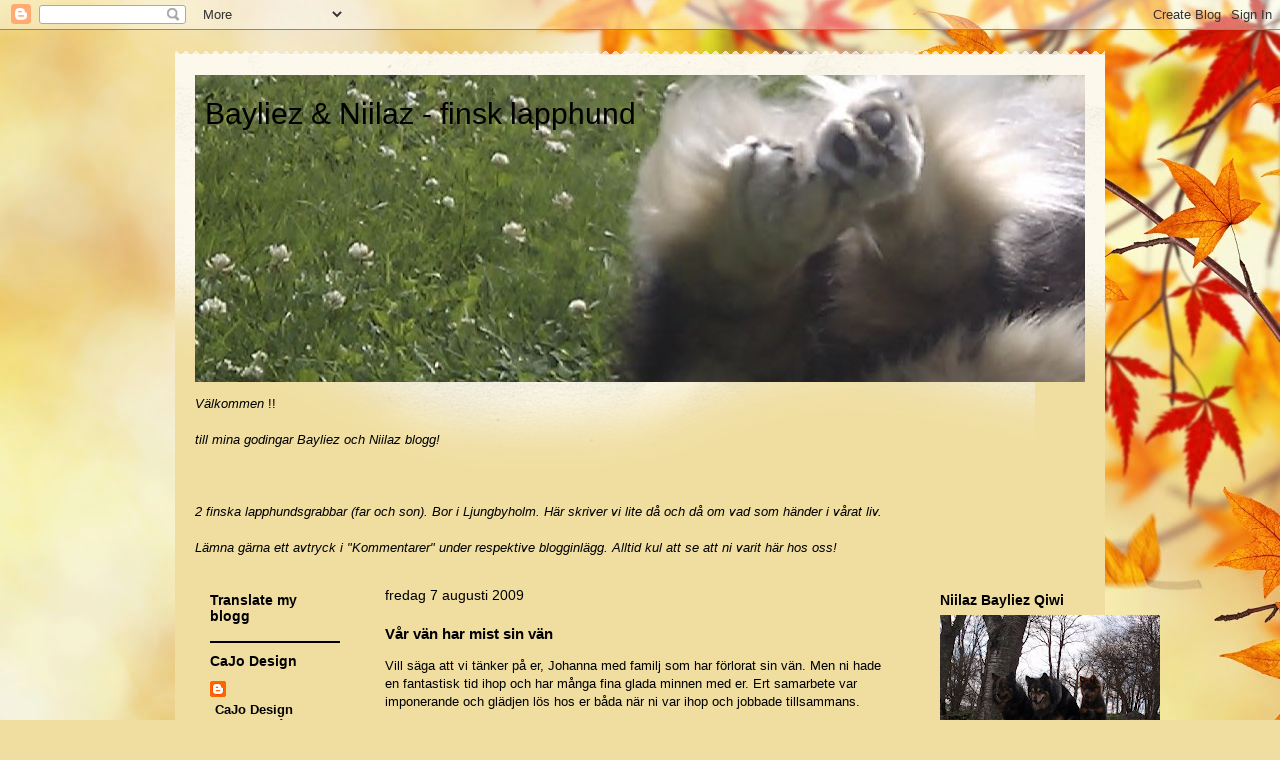

--- FILE ---
content_type: text/html; charset=UTF-8
request_url: https://bayliezochniilaz.blogspot.com/2009/08/var-van-har-mist-sin-van.html
body_size: 12695
content:
<!DOCTYPE html>
<html class='v2' dir='ltr' lang='sv'>
<head>
<link href='https://www.blogger.com/static/v1/widgets/335934321-css_bundle_v2.css' rel='stylesheet' type='text/css'/>
<meta content='width=1100' name='viewport'/>
<meta content='text/html; charset=UTF-8' http-equiv='Content-Type'/>
<meta content='blogger' name='generator'/>
<link href='https://bayliezochniilaz.blogspot.com/favicon.ico' rel='icon' type='image/x-icon'/>
<link href='http://bayliezochniilaz.blogspot.com/2009/08/var-van-har-mist-sin-van.html' rel='canonical'/>
<link rel="alternate" type="application/atom+xml" title="Bayliez &amp; Niilaz - finsk lapphund - Atom" href="https://bayliezochniilaz.blogspot.com/feeds/posts/default" />
<link rel="alternate" type="application/rss+xml" title="Bayliez &amp; Niilaz - finsk lapphund - RSS" href="https://bayliezochniilaz.blogspot.com/feeds/posts/default?alt=rss" />
<link rel="service.post" type="application/atom+xml" title="Bayliez &amp; Niilaz - finsk lapphund - Atom" href="https://www.blogger.com/feeds/2843163292954114581/posts/default" />

<link rel="alternate" type="application/atom+xml" title="Bayliez &amp; Niilaz - finsk lapphund - Atom" href="https://bayliezochniilaz.blogspot.com/feeds/6204804974894635199/comments/default" />
<!--Can't find substitution for tag [blog.ieCssRetrofitLinks]-->
<link href='https://blogger.googleusercontent.com/img/b/R29vZ2xl/AVvXsEgemZAKf4XFN8WxpcZ0aDFvGHxg-yQXiCy_YkQVA0PBPVW8r1ALKg0S9JoMmvGcnJt7OfMWsSKiHBngeGphBD3g9HCoeb9pKBWRLnaUkk5qAfOUfDPcwOyBotUISoitZX2sflg7SyrxIxAH/s320/85.jpg' rel='image_src'/>
<meta content='http://bayliezochniilaz.blogspot.com/2009/08/var-van-har-mist-sin-van.html' property='og:url'/>
<meta content='Vår vän har mist sin vän' property='og:title'/>
<meta content='Vill säga att vi tänker på er, Johanna med familj som har förlorat sin vän. Men ni hade en fantastisk tid ihop och har många fina glada minn...' property='og:description'/>
<meta content='https://blogger.googleusercontent.com/img/b/R29vZ2xl/AVvXsEgemZAKf4XFN8WxpcZ0aDFvGHxg-yQXiCy_YkQVA0PBPVW8r1ALKg0S9JoMmvGcnJt7OfMWsSKiHBngeGphBD3g9HCoeb9pKBWRLnaUkk5qAfOUfDPcwOyBotUISoitZX2sflg7SyrxIxAH/w1200-h630-p-k-no-nu/85.jpg' property='og:image'/>
<title>Bayliez &amp; Niilaz - finsk lapphund: Vår vän har mist sin vän</title>
<style id='page-skin-1' type='text/css'><!--
/*
-----------------------------------------------
Blogger Template Style
Name:     Travel
Designer: Sookhee Lee
URL:      www.plyfly.net
----------------------------------------------- */
/* Content
----------------------------------------------- */
body {
font: normal normal 13px 'Trebuchet MS',Trebuchet,sans-serif;
color: #000000;
background: #f0dea0 url(//themes.googleusercontent.com/image?id=15WpXezK_EJnbLiccWkVt3W0zzf1TQraiKrJPyDvVmnulsEaS7pxD4ot0icoA44nu-xTv) no-repeat fixed top center /* Credit: borchee (http://www.istockphoto.com/googleimages.php?id=10044133&platform=blogger) */;
}
html body .region-inner {
min-width: 0;
max-width: 100%;
width: auto;
}
a:link {
text-decoration:none;
color: #5e5e5e;
}
a:visited {
text-decoration:none;
color: #5e5e5e;
}
a:hover {
text-decoration:underline;
color: #5e5e5e;
}
.content-outer .content-cap-top {
height: 5px;
background: transparent url(//www.blogblog.com/1kt/travel/bg_container.png) repeat-x scroll top center;
}
.content-outer {
margin: 0 auto;
padding-top: 20px;
}
.content-inner {
background: #ffffff url(//www.blogblog.com/1kt/travel/bg_container.png) repeat-x scroll top left;
background-position: left -5px;
background-color: #f0dea0;
padding: 20px;
}
.main-inner .date-outer {
margin-bottom: 2em;
}
/* Header
----------------------------------------------- */
.header-inner .Header .titlewrapper,
.header-inner .Header .descriptionwrapper {
padding-left: 10px;
padding-right: 10px;
}
.Header h1 {
font: normal normal 30px 'Trebuchet MS',Trebuchet,sans-serif;
color: #000000;
}
.Header h1 a {
color: #000000;
}
.Header .description {
color: #000000;
font-size: 130%;
}
/* Tabs
----------------------------------------------- */
.tabs-inner {
margin: 1em 0 0;
padding: 0;
}
.tabs-inner .section {
margin: 0;
}
.tabs-inner .widget ul {
padding: 0;
background: #000000 none repeat scroll top center;
}
.tabs-inner .widget li {
border: none;
}
.tabs-inner .widget li a {
display: inline-block;
padding: 1em 1.5em;
color: #000000;
font: normal bold 16px 'Trebuchet MS',Trebuchet,sans-serif;
}
.tabs-inner .widget li.selected a,
.tabs-inner .widget li a:hover {
position: relative;
z-index: 1;
background: #000000 none repeat scroll top center;
color: #000000;
}
/* Headings
----------------------------------------------- */
h2 {
font: normal bold 14px 'Trebuchet MS',Trebuchet,sans-serif;
color: #000000;
}
.main-inner h2.date-header {
font: normal normal 14px 'Trebuchet MS',Trebuchet,sans-serif;
color: #000000;
}
.footer-inner .widget h2,
.sidebar .widget h2 {
padding-bottom: .5em;
}
/* Main
----------------------------------------------- */
.main-inner {
padding: 20px 0;
}
.main-inner .column-center-inner {
padding: 10px 0;
}
.main-inner .column-center-inner .section {
margin: 0 10px;
}
.main-inner .column-right-inner {
margin-left: 20px;
}
.main-inner .fauxcolumn-right-outer .fauxcolumn-inner {
margin-left: 20px;
background: #f0dea0 none repeat scroll top left;
}
.main-inner .column-left-inner {
margin-right: 20px;
}
.main-inner .fauxcolumn-left-outer .fauxcolumn-inner {
margin-right: 20px;
background: #f0dea0 none repeat scroll top left;
}
.main-inner .column-left-inner,
.main-inner .column-right-inner {
padding: 15px 0;
}
/* Posts
----------------------------------------------- */
h3.post-title {
margin-top: 20px;
}
h3.post-title a {
font: normal bold 20px 'Trebuchet MS',Trebuchet,sans-serif;
color: #000000;
}
h3.post-title a:hover {
text-decoration: underline;
}
.main-inner .column-center-outer {
background: #f0dea0 none repeat scroll top left;
_background-image: none;
}
.post-body {
line-height: 1.4;
position: relative;
}
.post-header {
margin: 0 0 1em;
line-height: 1.6;
}
.post-footer {
margin: .5em 0;
line-height: 1.6;
}
#blog-pager {
font-size: 140%;
}
#comments {
background: #cccccc none repeat scroll top center;
padding: 15px;
}
#comments .comment-author {
padding-top: 1.5em;
}
#comments h4,
#comments .comment-author a,
#comments .comment-timestamp a {
color: #000000;
}
#comments .comment-author:first-child {
padding-top: 0;
border-top: none;
}
.avatar-image-container {
margin: .2em 0 0;
}
/* Comments
----------------------------------------------- */
#comments a {
color: #000000;
}
.comments .comments-content .icon.blog-author {
background-repeat: no-repeat;
background-image: url([data-uri]);
}
.comments .comments-content .loadmore a {
border-top: 1px solid #000000;
border-bottom: 1px solid #000000;
}
.comments .comment-thread.inline-thread {
background: #f0dea0;
}
.comments .continue {
border-top: 2px solid #000000;
}
/* Widgets
----------------------------------------------- */
.sidebar .widget {
border-bottom: 2px solid #000000;
padding-bottom: 10px;
margin: 10px 0;
}
.sidebar .widget:first-child {
margin-top: 0;
}
.sidebar .widget:last-child {
border-bottom: none;
margin-bottom: 0;
padding-bottom: 0;
}
.footer-inner .widget,
.sidebar .widget {
font: normal normal 13px 'Trebuchet MS',Trebuchet,sans-serif;
color: #000000;
}
.sidebar .widget a:link {
color: #000000;
text-decoration: none;
}
.sidebar .widget a:visited {
color: #5e5e5e;
}
.sidebar .widget a:hover {
color: #000000;
text-decoration: underline;
}
.footer-inner .widget a:link {
color: #5e5e5e;
text-decoration: none;
}
.footer-inner .widget a:visited {
color: #5e5e5e;
}
.footer-inner .widget a:hover {
color: #5e5e5e;
text-decoration: underline;
}
.widget .zippy {
color: #000000;
}
.footer-inner {
background: transparent none repeat scroll top center;
}
/* Mobile
----------------------------------------------- */
body.mobile  {
background-size: 100% auto;
}
body.mobile .AdSense {
margin: 0 -10px;
}
.mobile .body-fauxcolumn-outer {
background: transparent none repeat scroll top left;
}
.mobile .footer-inner .widget a:link {
color: #000000;
text-decoration: none;
}
.mobile .footer-inner .widget a:visited {
color: #5e5e5e;
}
.mobile-post-outer a {
color: #000000;
}
.mobile-link-button {
background-color: #5e5e5e;
}
.mobile-link-button a:link, .mobile-link-button a:visited {
color: #ffffff;
}
.mobile-index-contents {
color: #000000;
}
.mobile .tabs-inner .PageList .widget-content {
background: #000000 none repeat scroll top center;
color: #000000;
}
.mobile .tabs-inner .PageList .widget-content .pagelist-arrow {
border-left: 1px solid #000000;
}

--></style>
<style id='template-skin-1' type='text/css'><!--
body {
min-width: 930px;
}
.content-outer, .content-fauxcolumn-outer, .region-inner {
min-width: 930px;
max-width: 930px;
_width: 930px;
}
.main-inner .columns {
padding-left: 180px;
padding-right: 180px;
}
.main-inner .fauxcolumn-center-outer {
left: 180px;
right: 180px;
/* IE6 does not respect left and right together */
_width: expression(this.parentNode.offsetWidth -
parseInt("180px") -
parseInt("180px") + 'px');
}
.main-inner .fauxcolumn-left-outer {
width: 180px;
}
.main-inner .fauxcolumn-right-outer {
width: 180px;
}
.main-inner .column-left-outer {
width: 180px;
right: 100%;
margin-left: -180px;
}
.main-inner .column-right-outer {
width: 180px;
margin-right: -180px;
}
#layout {
min-width: 0;
}
#layout .content-outer {
min-width: 0;
width: 800px;
}
#layout .region-inner {
min-width: 0;
width: auto;
}
body#layout div.add_widget {
padding: 8px;
}
body#layout div.add_widget a {
margin-left: 32px;
}
--></style>
<style>
    body {background-image:url(\/\/themes.googleusercontent.com\/image?id=15WpXezK_EJnbLiccWkVt3W0zzf1TQraiKrJPyDvVmnulsEaS7pxD4ot0icoA44nu-xTv);}
    
@media (max-width: 200px) { body {background-image:url(\/\/themes.googleusercontent.com\/image?id=15WpXezK_EJnbLiccWkVt3W0zzf1TQraiKrJPyDvVmnulsEaS7pxD4ot0icoA44nu-xTv&options=w200);}}
@media (max-width: 400px) and (min-width: 201px) { body {background-image:url(\/\/themes.googleusercontent.com\/image?id=15WpXezK_EJnbLiccWkVt3W0zzf1TQraiKrJPyDvVmnulsEaS7pxD4ot0icoA44nu-xTv&options=w400);}}
@media (max-width: 800px) and (min-width: 401px) { body {background-image:url(\/\/themes.googleusercontent.com\/image?id=15WpXezK_EJnbLiccWkVt3W0zzf1TQraiKrJPyDvVmnulsEaS7pxD4ot0icoA44nu-xTv&options=w800);}}
@media (max-width: 1200px) and (min-width: 801px) { body {background-image:url(\/\/themes.googleusercontent.com\/image?id=15WpXezK_EJnbLiccWkVt3W0zzf1TQraiKrJPyDvVmnulsEaS7pxD4ot0icoA44nu-xTv&options=w1200);}}
/* Last tag covers anything over one higher than the previous max-size cap. */
@media (min-width: 1201px) { body {background-image:url(\/\/themes.googleusercontent.com\/image?id=15WpXezK_EJnbLiccWkVt3W0zzf1TQraiKrJPyDvVmnulsEaS7pxD4ot0icoA44nu-xTv&options=w1600);}}
  </style>
<link href='https://www.blogger.com/dyn-css/authorization.css?targetBlogID=2843163292954114581&amp;zx=ae652e57-d7c7-4f77-9f47-e44c29fb3fcb' media='none' onload='if(media!=&#39;all&#39;)media=&#39;all&#39;' rel='stylesheet'/><noscript><link href='https://www.blogger.com/dyn-css/authorization.css?targetBlogID=2843163292954114581&amp;zx=ae652e57-d7c7-4f77-9f47-e44c29fb3fcb' rel='stylesheet'/></noscript>
<meta name='google-adsense-platform-account' content='ca-host-pub-1556223355139109'/>
<meta name='google-adsense-platform-domain' content='blogspot.com'/>

</head>
<body class='loading variant-flight'>
<div class='navbar section' id='navbar' name='Navbar'><div class='widget Navbar' data-version='1' id='Navbar1'><script type="text/javascript">
    function setAttributeOnload(object, attribute, val) {
      if(window.addEventListener) {
        window.addEventListener('load',
          function(){ object[attribute] = val; }, false);
      } else {
        window.attachEvent('onload', function(){ object[attribute] = val; });
      }
    }
  </script>
<div id="navbar-iframe-container"></div>
<script type="text/javascript" src="https://apis.google.com/js/platform.js"></script>
<script type="text/javascript">
      gapi.load("gapi.iframes:gapi.iframes.style.bubble", function() {
        if (gapi.iframes && gapi.iframes.getContext) {
          gapi.iframes.getContext().openChild({
              url: 'https://www.blogger.com/navbar/2843163292954114581?po\x3d6204804974894635199\x26origin\x3dhttps://bayliezochniilaz.blogspot.com',
              where: document.getElementById("navbar-iframe-container"),
              id: "navbar-iframe"
          });
        }
      });
    </script><script type="text/javascript">
(function() {
var script = document.createElement('script');
script.type = 'text/javascript';
script.src = '//pagead2.googlesyndication.com/pagead/js/google_top_exp.js';
var head = document.getElementsByTagName('head')[0];
if (head) {
head.appendChild(script);
}})();
</script>
</div></div>
<div class='body-fauxcolumns'>
<div class='fauxcolumn-outer body-fauxcolumn-outer'>
<div class='cap-top'>
<div class='cap-left'></div>
<div class='cap-right'></div>
</div>
<div class='fauxborder-left'>
<div class='fauxborder-right'></div>
<div class='fauxcolumn-inner'>
</div>
</div>
<div class='cap-bottom'>
<div class='cap-left'></div>
<div class='cap-right'></div>
</div>
</div>
</div>
<div class='content'>
<div class='content-fauxcolumns'>
<div class='fauxcolumn-outer content-fauxcolumn-outer'>
<div class='cap-top'>
<div class='cap-left'></div>
<div class='cap-right'></div>
</div>
<div class='fauxborder-left'>
<div class='fauxborder-right'></div>
<div class='fauxcolumn-inner'>
</div>
</div>
<div class='cap-bottom'>
<div class='cap-left'></div>
<div class='cap-right'></div>
</div>
</div>
</div>
<div class='content-outer'>
<div class='content-cap-top cap-top'>
<div class='cap-left'></div>
<div class='cap-right'></div>
</div>
<div class='fauxborder-left content-fauxborder-left'>
<div class='fauxborder-right content-fauxborder-right'></div>
<div class='content-inner'>
<header>
<div class='header-outer'>
<div class='header-cap-top cap-top'>
<div class='cap-left'></div>
<div class='cap-right'></div>
</div>
<div class='fauxborder-left header-fauxborder-left'>
<div class='fauxborder-right header-fauxborder-right'></div>
<div class='region-inner header-inner'>
<div class='header section' id='header' name='Rubrik'><div class='widget Header' data-version='1' id='Header1'>
<div id='header-inner' style='background-image: url("https://blogger.googleusercontent.com/img/b/R29vZ2xl/AVvXsEjyGbxSwxX-tDHfxCAHpgMLxapu8JFOz7_s9SlnuHNM7bK_cnxUu6zintraTqaHYZfuIDX6b8GPQi7lO7tzjxzv-szyvENVbIn-nsdETIndwSpi2SEJEuKIb-p2n73x3hPyQ9bvQCHyZ4Wu/"); background-position: left; min-height: 307px; _height: 307px; background-repeat: no-repeat; '>
<div class='titlewrapper' style='background: transparent'>
<h1 class='title' style='background: transparent; border-width: 0px'>
<a href='https://bayliezochniilaz.blogspot.com/'>
Bayliez &amp; Niilaz - finsk lapphund
</a>
</h1>
</div>
<div class='descriptionwrapper'>
<p class='description'><span>
</span></p>
</div>
</div>
</div></div>
</div>
</div>
<div class='header-cap-bottom cap-bottom'>
<div class='cap-left'></div>
<div class='cap-right'></div>
</div>
</div>
</header>
<div class='tabs-outer'>
<div class='tabs-cap-top cap-top'>
<div class='cap-left'></div>
<div class='cap-right'></div>
</div>
<div class='fauxborder-left tabs-fauxborder-left'>
<div class='fauxborder-right tabs-fauxborder-right'></div>
<div class='region-inner tabs-inner'>
<div class='tabs section' id='crosscol' name='Alla kolumner'><div class='widget Text' data-version='1' id='Text2'>
<div class='widget-content'>
<em><span style="color:#000000;">Välkommen</span></em> !!<br/><br/><em><span style="color:#000000;">till mina godingar Bayliez och Niilaz blogg!<br/><br/><br/><br/>2 finska lapphundsgrabbar (far och son). Bor i Ljungbyholm. Här skriver vi lite då och då om vad som händer i vårat liv.<br/><br/>Lämna gärna ett avtryck i "Kommentarer" under respektive blogginlägg. Alltid kul att se att ni varit här hos oss! </span></em><br/>
</div>
<div class='clear'></div>
</div></div>
<div class='tabs no-items section' id='crosscol-overflow' name='Cross-Column 2'></div>
</div>
</div>
<div class='tabs-cap-bottom cap-bottom'>
<div class='cap-left'></div>
<div class='cap-right'></div>
</div>
</div>
<div class='main-outer'>
<div class='main-cap-top cap-top'>
<div class='cap-left'></div>
<div class='cap-right'></div>
</div>
<div class='fauxborder-left main-fauxborder-left'>
<div class='fauxborder-right main-fauxborder-right'></div>
<div class='region-inner main-inner'>
<div class='columns fauxcolumns'>
<div class='fauxcolumn-outer fauxcolumn-center-outer'>
<div class='cap-top'>
<div class='cap-left'></div>
<div class='cap-right'></div>
</div>
<div class='fauxborder-left'>
<div class='fauxborder-right'></div>
<div class='fauxcolumn-inner'>
</div>
</div>
<div class='cap-bottom'>
<div class='cap-left'></div>
<div class='cap-right'></div>
</div>
</div>
<div class='fauxcolumn-outer fauxcolumn-left-outer'>
<div class='cap-top'>
<div class='cap-left'></div>
<div class='cap-right'></div>
</div>
<div class='fauxborder-left'>
<div class='fauxborder-right'></div>
<div class='fauxcolumn-inner'>
</div>
</div>
<div class='cap-bottom'>
<div class='cap-left'></div>
<div class='cap-right'></div>
</div>
</div>
<div class='fauxcolumn-outer fauxcolumn-right-outer'>
<div class='cap-top'>
<div class='cap-left'></div>
<div class='cap-right'></div>
</div>
<div class='fauxborder-left'>
<div class='fauxborder-right'></div>
<div class='fauxcolumn-inner'>
</div>
</div>
<div class='cap-bottom'>
<div class='cap-left'></div>
<div class='cap-right'></div>
</div>
</div>
<!-- corrects IE6 width calculation -->
<div class='columns-inner'>
<div class='column-center-outer'>
<div class='column-center-inner'>
<div class='main section' id='main' name='Huvudsektion'><div class='widget Blog' data-version='1' id='Blog1'>
<div class='blog-posts hfeed'>

          <div class="date-outer">
        
<h2 class='date-header'><span>fredag 7 augusti 2009</span></h2>

          <div class="date-posts">
        
<div class='post-outer'>
<div class='post hentry uncustomized-post-template' itemprop='blogPost' itemscope='itemscope' itemtype='http://schema.org/BlogPosting'>
<meta content='https://blogger.googleusercontent.com/img/b/R29vZ2xl/AVvXsEgemZAKf4XFN8WxpcZ0aDFvGHxg-yQXiCy_YkQVA0PBPVW8r1ALKg0S9JoMmvGcnJt7OfMWsSKiHBngeGphBD3g9HCoeb9pKBWRLnaUkk5qAfOUfDPcwOyBotUISoitZX2sflg7SyrxIxAH/s320/85.jpg' itemprop='image_url'/>
<meta content='2843163292954114581' itemprop='blogId'/>
<meta content='6204804974894635199' itemprop='postId'/>
<a name='6204804974894635199'></a>
<h3 class='post-title entry-title' itemprop='name'>
Vår vän har mist sin vän
</h3>
<div class='post-header'>
<div class='post-header-line-1'></div>
</div>
<div class='post-body entry-content' id='post-body-6204804974894635199' itemprop='description articleBody'>
Vill säga att vi tänker på er, Johanna med familj som har förlorat sin vän. Men ni hade en fantastisk tid ihop och har många fina glada minnen med er. Ert samarbete var imponerande och glädjen lös hos er båda när ni var ihop och jobbade tillsammans.<br /><br />Skönt är att ni slapp ta beslutet om sista besöket hos veterinären utan ni fick vara hemma i tryggheten med lugn och ro.<br /><br />I Teo har ni säkert mycket av Titus kvar, av allt han lärt och präglat honom med.<br /><br /><br /><span style="font-size:85%;">Lägger in några fina bilder som Johanna med familj har tagit på Titus och Teo.</span><br /><br /><a href="https://blogger.googleusercontent.com/img/b/R29vZ2xl/AVvXsEgemZAKf4XFN8WxpcZ0aDFvGHxg-yQXiCy_YkQVA0PBPVW8r1ALKg0S9JoMmvGcnJt7OfMWsSKiHBngeGphBD3g9HCoeb9pKBWRLnaUkk5qAfOUfDPcwOyBotUISoitZX2sflg7SyrxIxAH/s1600-h/85.jpg"><img alt="" border="0" id="BLOGGER_PHOTO_ID_5367297955479386514" src="https://blogger.googleusercontent.com/img/b/R29vZ2xl/AVvXsEgemZAKf4XFN8WxpcZ0aDFvGHxg-yQXiCy_YkQVA0PBPVW8r1ALKg0S9JoMmvGcnJt7OfMWsSKiHBngeGphBD3g9HCoeb9pKBWRLnaUkk5qAfOUfDPcwOyBotUISoitZX2sflg7SyrxIxAH/s320/85.jpg" style="WIDTH: 320px; CURSOR: hand; HEIGHT: 240px" /></a><br /><em><span style="font-size:85%;">Så mysigt och tryggt.</span></em><br /><em><span style="font-size:85%;"></span></em><br /><a href="https://blogger.googleusercontent.com/img/b/R29vZ2xl/AVvXsEjzBaiYgyZBueoU6ywaA4huJRu6WWAuaKbLwqVz_YdljrMz2bV7OXJbFECxsXWQcWKiIyQKx3xlEE_ct5soxAexATQSkyM1y8299rZMz5Un369i13zjw5yzdGteLz5es7kZ9O7JKqkuskU8/s1600-h/Q.JPG"><img alt="" border="0" id="BLOGGER_PHOTO_ID_5367299044421502034" src="https://blogger.googleusercontent.com/img/b/R29vZ2xl/AVvXsEjzBaiYgyZBueoU6ywaA4huJRu6WWAuaKbLwqVz_YdljrMz2bV7OXJbFECxsXWQcWKiIyQKx3xlEE_ct5soxAexATQSkyM1y8299rZMz5Un369i13zjw5yzdGteLz5es7kZ9O7JKqkuskU8/s320/Q.JPG" style="WIDTH: 320px; CURSOR: hand; HEIGHT: 240px" /></a><br /><em><span style="font-size:85%;">Stiliga lydiga kompisar</span></em><br /><br /><a href="https://blogger.googleusercontent.com/img/b/R29vZ2xl/AVvXsEjCiN25echwCONomyPscpgGJpK6N3jgUxP6MHO-CP58BEuId6uPscED7MVvYa1GDNlI6OqROYvTUzthrfXddNfwzLO7Pnn9Rpe84KxzUgzn2UMb3NNjlAnxuscSQyHVO25WWTULhrokhhAq/s1600-h/Brandvarning+3.jpg"></a><br />Kramar
<div style='clear: both;'></div>
</div>
<div class='post-footer'>
<div class='post-footer-line post-footer-line-1'>
<span class='post-author vcard'>
Upplagd av
<span class='fn' itemprop='author' itemscope='itemscope' itemtype='http://schema.org/Person'>
<span itemprop='name'>Cathrine Jonsson</span>
</span>
</span>
<span class='post-timestamp'>
</span>
<span class='post-comment-link'>
</span>
<span class='post-icons'>
<span class='item-control blog-admin pid-351472214'>
<a href='https://www.blogger.com/post-edit.g?blogID=2843163292954114581&postID=6204804974894635199&from=pencil' title='Redigera inlägg'>
<img alt='' class='icon-action' height='18' src='https://resources.blogblog.com/img/icon18_edit_allbkg.gif' width='18'/>
</a>
</span>
</span>
<div class='post-share-buttons goog-inline-block'>
</div>
</div>
<div class='post-footer-line post-footer-line-2'>
<span class='post-labels'>
</span>
</div>
<div class='post-footer-line post-footer-line-3'>
<span class='post-location'>
</span>
</div>
</div>
</div>
<div class='comments' id='comments'>
<a name='comments'></a>
<h4>2 kommentarer:</h4>
<div id='Blog1_comments-block-wrapper'>
<dl class='avatar-comment-indent' id='comments-block'>
<dt class='comment-author ' id='c5048285089531818026'>
<a name='c5048285089531818026'></a>
<div class="avatar-image-container avatar-stock"><span dir="ltr"><img src="//resources.blogblog.com/img/blank.gif" width="35" height="35" alt="" title="Johanna">

</span></div>
Johanna
sa...
</dt>
<dd class='comment-body' id='Blog1_cmt-5048285089531818026'>
<p>
Tack för de fina orden och korten. Tårarna bara rinner!<br /><br />Kramar från Johanna &amp; Teo
</p>
</dd>
<dd class='comment-footer'>
<span class='comment-timestamp'>
<a href='https://bayliezochniilaz.blogspot.com/2009/08/var-van-har-mist-sin-van.html?showComment=1249714276238#c5048285089531818026' title='comment permalink'>
fredag, 07 augusti, 2009
</a>
<span class='item-control blog-admin pid-760809677'>
<a class='comment-delete' href='https://www.blogger.com/comment/delete/2843163292954114581/5048285089531818026' title='Ta bort kommentar'>
<img src='https://resources.blogblog.com/img/icon_delete13.gif'/>
</a>
</span>
</span>
</dd>
<dt class='comment-author blog-author' id='c2663984275473255269'>
<a name='c2663984275473255269'></a>
<div class="avatar-image-container avatar-stock"><span dir="ltr"><a href="https://www.blogger.com/profile/11068403182605898869" target="" rel="nofollow" onclick="" class="avatar-hovercard" id="av-2663984275473255269-11068403182605898869"><img src="//www.blogger.com/img/blogger_logo_round_35.png" width="35" height="35" alt="" title="Cathrine Jonsson">

</a></span></div>
<a href='https://www.blogger.com/profile/11068403182605898869' rel='nofollow'>Cathrine Jonsson</a>
sa...
</dt>
<dd class='comment-body' id='Blog1_cmt-2663984275473255269'>
<p>
Bara gråt.... Stora kramar från oss.
</p>
</dd>
<dd class='comment-footer'>
<span class='comment-timestamp'>
<a href='https://bayliezochniilaz.blogspot.com/2009/08/var-van-har-mist-sin-van.html?showComment=1249720268381#c2663984275473255269' title='comment permalink'>
lördag, 08 augusti, 2009
</a>
<span class='item-control blog-admin pid-351472214'>
<a class='comment-delete' href='https://www.blogger.com/comment/delete/2843163292954114581/2663984275473255269' title='Ta bort kommentar'>
<img src='https://resources.blogblog.com/img/icon_delete13.gif'/>
</a>
</span>
</span>
</dd>
</dl>
</div>
<p class='comment-footer'>
<a href='https://www.blogger.com/comment/fullpage/post/2843163292954114581/6204804974894635199' onclick='javascript:window.open(this.href, "bloggerPopup", "toolbar=0,location=0,statusbar=1,menubar=0,scrollbars=yes,width=640,height=500"); return false;'>Skicka en kommentar</a>
</p>
</div>
</div>

        </div></div>
      
</div>
<div class='blog-pager' id='blog-pager'>
<span id='blog-pager-newer-link'>
<a class='blog-pager-newer-link' href='https://bayliezochniilaz.blogspot.com/2009/08/besok-hos-snalla-veterinaren-idag.html' id='Blog1_blog-pager-newer-link' title='Senaste inlägg'>Senaste inlägg</a>
</span>
<span id='blog-pager-older-link'>
<a class='blog-pager-older-link' href='https://bayliezochniilaz.blogspot.com/2009/08/traning-pa-klubben.html' id='Blog1_blog-pager-older-link' title='Äldre inlägg'>Äldre inlägg</a>
</span>
<a class='home-link' href='https://bayliezochniilaz.blogspot.com/'>Startsida</a>
</div>
<div class='clear'></div>
<div class='post-feeds'>
<div class='feed-links'>
Prenumerera på:
<a class='feed-link' href='https://bayliezochniilaz.blogspot.com/feeds/6204804974894635199/comments/default' target='_blank' type='application/atom+xml'>Kommentarer till inlägget (Atom)</a>
</div>
</div>
</div><div class='widget Image' data-version='1' id='Image6'>
<h2>Mitt Lilla Tryne</h2>
<div class='widget-content'>
<img alt='Mitt Lilla Tryne' height='495' id='Image6_img' src='//2.bp.blogspot.com/_3oHtQzecPfE/S0TbggTlv9I/AAAAAAAAANk/EG-Il4zL5z4/S660/Mitt+lilla+tryne.JPG' width='660'/>
<br/>
<span class='caption'>Niilaz</span>
</div>
<div class='clear'></div>
</div></div>
</div>
</div>
<div class='column-left-outer'>
<div class='column-left-inner'>
<aside>
<div class='sidebar section' id='sidebar-left-1'><div class='widget Translate' data-version='1' id='Translate1'>
<h2 class='title'>Translate my blogg</h2>
<div id='google_translate_element'></div>
<script>
    function googleTranslateElementInit() {
      new google.translate.TranslateElement({
        pageLanguage: 'sv',
        autoDisplay: 'true',
        layout: google.translate.TranslateElement.InlineLayout.VERTICAL
      }, 'google_translate_element');
    }
  </script>
<script src='//translate.google.com/translate_a/element.js?cb=googleTranslateElementInit'></script>
<div class='clear'></div>
</div><div class='widget BlogList' data-version='1' id='BlogList2'>
<h2 class='title'>CaJo Design</h2>
<div class='widget-content'>
<div class='blog-list-container' id='BlogList2_container'>
<ul id='BlogList2_blogs'>
<li style='display: block;'>
<div class='blog-icon'>
<img data-lateloadsrc='https://lh3.googleusercontent.com/blogger_img_proxy/AEn0k_vJj7EDma8zTPYBjBlkcpLvcyVe0p61NzUo7-DZ5aGwZBvfU0SzdjN8tWWZwpZAdsWmM0_1adF3SJ7B4ZXe_NWy6S6AJRmcT3UKnvaZPQ=s16-w16-h16' height='16' width='16'/>
</div>
<div class='blog-content'>
<div class='blog-title'>
<a href='http://cajodesign.blogspot.com/' target='_blank'>
CaJo Design</a>
</div>
<div class='item-content'>
<span class='item-title'>
<a href='http://cajodesign.blogspot.com/2014/11/lotten-foll-pa.html' target='_blank'>
Lotten föll på
</a>
</span>
<div class='item-time'>
11 år sedan
</div>
</div>
</div>
<div style='clear: both;'></div>
</li>
</ul>
<div class='clear'></div>
</div>
</div>
</div><div class='widget BlogArchive' data-version='1' id='BlogArchive2'>
<h2>Bloggarkiv</h2>
<div class='widget-content'>
<div id='ArchiveList'>
<div id='BlogArchive2_ArchiveList'>
<ul class='hierarchy'>
<li class='archivedate collapsed'>
<a class='toggle' href='javascript:void(0)'>
<span class='zippy'>

        &#9658;&#160;
      
</span>
</a>
<a class='post-count-link' href='https://bayliezochniilaz.blogspot.com/2013/'>
2013
</a>
<span class='post-count' dir='ltr'>(1)</span>
<ul class='hierarchy'>
<li class='archivedate collapsed'>
<a class='toggle' href='javascript:void(0)'>
<span class='zippy'>

        &#9658;&#160;
      
</span>
</a>
<a class='post-count-link' href='https://bayliezochniilaz.blogspot.com/2013/01/'>
januari
</a>
<span class='post-count' dir='ltr'>(1)</span>
</li>
</ul>
</li>
</ul>
<ul class='hierarchy'>
<li class='archivedate collapsed'>
<a class='toggle' href='javascript:void(0)'>
<span class='zippy'>

        &#9658;&#160;
      
</span>
</a>
<a class='post-count-link' href='https://bayliezochniilaz.blogspot.com/2012/'>
2012
</a>
<span class='post-count' dir='ltr'>(23)</span>
<ul class='hierarchy'>
<li class='archivedate collapsed'>
<a class='toggle' href='javascript:void(0)'>
<span class='zippy'>

        &#9658;&#160;
      
</span>
</a>
<a class='post-count-link' href='https://bayliezochniilaz.blogspot.com/2012/11/'>
november
</a>
<span class='post-count' dir='ltr'>(2)</span>
</li>
</ul>
<ul class='hierarchy'>
<li class='archivedate collapsed'>
<a class='toggle' href='javascript:void(0)'>
<span class='zippy'>

        &#9658;&#160;
      
</span>
</a>
<a class='post-count-link' href='https://bayliezochniilaz.blogspot.com/2012/09/'>
september
</a>
<span class='post-count' dir='ltr'>(1)</span>
</li>
</ul>
<ul class='hierarchy'>
<li class='archivedate collapsed'>
<a class='toggle' href='javascript:void(0)'>
<span class='zippy'>

        &#9658;&#160;
      
</span>
</a>
<a class='post-count-link' href='https://bayliezochniilaz.blogspot.com/2012/08/'>
augusti
</a>
<span class='post-count' dir='ltr'>(2)</span>
</li>
</ul>
<ul class='hierarchy'>
<li class='archivedate collapsed'>
<a class='toggle' href='javascript:void(0)'>
<span class='zippy'>

        &#9658;&#160;
      
</span>
</a>
<a class='post-count-link' href='https://bayliezochniilaz.blogspot.com/2012/07/'>
juli
</a>
<span class='post-count' dir='ltr'>(1)</span>
</li>
</ul>
<ul class='hierarchy'>
<li class='archivedate collapsed'>
<a class='toggle' href='javascript:void(0)'>
<span class='zippy'>

        &#9658;&#160;
      
</span>
</a>
<a class='post-count-link' href='https://bayliezochniilaz.blogspot.com/2012/06/'>
juni
</a>
<span class='post-count' dir='ltr'>(1)</span>
</li>
</ul>
<ul class='hierarchy'>
<li class='archivedate collapsed'>
<a class='toggle' href='javascript:void(0)'>
<span class='zippy'>

        &#9658;&#160;
      
</span>
</a>
<a class='post-count-link' href='https://bayliezochniilaz.blogspot.com/2012/05/'>
maj
</a>
<span class='post-count' dir='ltr'>(4)</span>
</li>
</ul>
<ul class='hierarchy'>
<li class='archivedate collapsed'>
<a class='toggle' href='javascript:void(0)'>
<span class='zippy'>

        &#9658;&#160;
      
</span>
</a>
<a class='post-count-link' href='https://bayliezochniilaz.blogspot.com/2012/04/'>
april
</a>
<span class='post-count' dir='ltr'>(1)</span>
</li>
</ul>
<ul class='hierarchy'>
<li class='archivedate collapsed'>
<a class='toggle' href='javascript:void(0)'>
<span class='zippy'>

        &#9658;&#160;
      
</span>
</a>
<a class='post-count-link' href='https://bayliezochniilaz.blogspot.com/2012/03/'>
mars
</a>
<span class='post-count' dir='ltr'>(5)</span>
</li>
</ul>
<ul class='hierarchy'>
<li class='archivedate collapsed'>
<a class='toggle' href='javascript:void(0)'>
<span class='zippy'>

        &#9658;&#160;
      
</span>
</a>
<a class='post-count-link' href='https://bayliezochniilaz.blogspot.com/2012/02/'>
februari
</a>
<span class='post-count' dir='ltr'>(4)</span>
</li>
</ul>
<ul class='hierarchy'>
<li class='archivedate collapsed'>
<a class='toggle' href='javascript:void(0)'>
<span class='zippy'>

        &#9658;&#160;
      
</span>
</a>
<a class='post-count-link' href='https://bayliezochniilaz.blogspot.com/2012/01/'>
januari
</a>
<span class='post-count' dir='ltr'>(2)</span>
</li>
</ul>
</li>
</ul>
<ul class='hierarchy'>
<li class='archivedate collapsed'>
<a class='toggle' href='javascript:void(0)'>
<span class='zippy'>

        &#9658;&#160;
      
</span>
</a>
<a class='post-count-link' href='https://bayliezochniilaz.blogspot.com/2011/'>
2011
</a>
<span class='post-count' dir='ltr'>(22)</span>
<ul class='hierarchy'>
<li class='archivedate collapsed'>
<a class='toggle' href='javascript:void(0)'>
<span class='zippy'>

        &#9658;&#160;
      
</span>
</a>
<a class='post-count-link' href='https://bayliezochniilaz.blogspot.com/2011/12/'>
december
</a>
<span class='post-count' dir='ltr'>(2)</span>
</li>
</ul>
<ul class='hierarchy'>
<li class='archivedate collapsed'>
<a class='toggle' href='javascript:void(0)'>
<span class='zippy'>

        &#9658;&#160;
      
</span>
</a>
<a class='post-count-link' href='https://bayliezochniilaz.blogspot.com/2011/11/'>
november
</a>
<span class='post-count' dir='ltr'>(1)</span>
</li>
</ul>
<ul class='hierarchy'>
<li class='archivedate collapsed'>
<a class='toggle' href='javascript:void(0)'>
<span class='zippy'>

        &#9658;&#160;
      
</span>
</a>
<a class='post-count-link' href='https://bayliezochniilaz.blogspot.com/2011/10/'>
oktober
</a>
<span class='post-count' dir='ltr'>(1)</span>
</li>
</ul>
<ul class='hierarchy'>
<li class='archivedate collapsed'>
<a class='toggle' href='javascript:void(0)'>
<span class='zippy'>

        &#9658;&#160;
      
</span>
</a>
<a class='post-count-link' href='https://bayliezochniilaz.blogspot.com/2011/09/'>
september
</a>
<span class='post-count' dir='ltr'>(3)</span>
</li>
</ul>
<ul class='hierarchy'>
<li class='archivedate collapsed'>
<a class='toggle' href='javascript:void(0)'>
<span class='zippy'>

        &#9658;&#160;
      
</span>
</a>
<a class='post-count-link' href='https://bayliezochniilaz.blogspot.com/2011/08/'>
augusti
</a>
<span class='post-count' dir='ltr'>(1)</span>
</li>
</ul>
<ul class='hierarchy'>
<li class='archivedate collapsed'>
<a class='toggle' href='javascript:void(0)'>
<span class='zippy'>

        &#9658;&#160;
      
</span>
</a>
<a class='post-count-link' href='https://bayliezochniilaz.blogspot.com/2011/07/'>
juli
</a>
<span class='post-count' dir='ltr'>(2)</span>
</li>
</ul>
<ul class='hierarchy'>
<li class='archivedate collapsed'>
<a class='toggle' href='javascript:void(0)'>
<span class='zippy'>

        &#9658;&#160;
      
</span>
</a>
<a class='post-count-link' href='https://bayliezochniilaz.blogspot.com/2011/06/'>
juni
</a>
<span class='post-count' dir='ltr'>(2)</span>
</li>
</ul>
<ul class='hierarchy'>
<li class='archivedate collapsed'>
<a class='toggle' href='javascript:void(0)'>
<span class='zippy'>

        &#9658;&#160;
      
</span>
</a>
<a class='post-count-link' href='https://bayliezochniilaz.blogspot.com/2011/05/'>
maj
</a>
<span class='post-count' dir='ltr'>(3)</span>
</li>
</ul>
<ul class='hierarchy'>
<li class='archivedate collapsed'>
<a class='toggle' href='javascript:void(0)'>
<span class='zippy'>

        &#9658;&#160;
      
</span>
</a>
<a class='post-count-link' href='https://bayliezochniilaz.blogspot.com/2011/04/'>
april
</a>
<span class='post-count' dir='ltr'>(2)</span>
</li>
</ul>
<ul class='hierarchy'>
<li class='archivedate collapsed'>
<a class='toggle' href='javascript:void(0)'>
<span class='zippy'>

        &#9658;&#160;
      
</span>
</a>
<a class='post-count-link' href='https://bayliezochniilaz.blogspot.com/2011/03/'>
mars
</a>
<span class='post-count' dir='ltr'>(3)</span>
</li>
</ul>
<ul class='hierarchy'>
<li class='archivedate collapsed'>
<a class='toggle' href='javascript:void(0)'>
<span class='zippy'>

        &#9658;&#160;
      
</span>
</a>
<a class='post-count-link' href='https://bayliezochniilaz.blogspot.com/2011/01/'>
januari
</a>
<span class='post-count' dir='ltr'>(2)</span>
</li>
</ul>
</li>
</ul>
<ul class='hierarchy'>
<li class='archivedate collapsed'>
<a class='toggle' href='javascript:void(0)'>
<span class='zippy'>

        &#9658;&#160;
      
</span>
</a>
<a class='post-count-link' href='https://bayliezochniilaz.blogspot.com/2010/'>
2010
</a>
<span class='post-count' dir='ltr'>(64)</span>
<ul class='hierarchy'>
<li class='archivedate collapsed'>
<a class='toggle' href='javascript:void(0)'>
<span class='zippy'>

        &#9658;&#160;
      
</span>
</a>
<a class='post-count-link' href='https://bayliezochniilaz.blogspot.com/2010/12/'>
december
</a>
<span class='post-count' dir='ltr'>(2)</span>
</li>
</ul>
<ul class='hierarchy'>
<li class='archivedate collapsed'>
<a class='toggle' href='javascript:void(0)'>
<span class='zippy'>

        &#9658;&#160;
      
</span>
</a>
<a class='post-count-link' href='https://bayliezochniilaz.blogspot.com/2010/11/'>
november
</a>
<span class='post-count' dir='ltr'>(6)</span>
</li>
</ul>
<ul class='hierarchy'>
<li class='archivedate collapsed'>
<a class='toggle' href='javascript:void(0)'>
<span class='zippy'>

        &#9658;&#160;
      
</span>
</a>
<a class='post-count-link' href='https://bayliezochniilaz.blogspot.com/2010/10/'>
oktober
</a>
<span class='post-count' dir='ltr'>(2)</span>
</li>
</ul>
<ul class='hierarchy'>
<li class='archivedate collapsed'>
<a class='toggle' href='javascript:void(0)'>
<span class='zippy'>

        &#9658;&#160;
      
</span>
</a>
<a class='post-count-link' href='https://bayliezochniilaz.blogspot.com/2010/09/'>
september
</a>
<span class='post-count' dir='ltr'>(2)</span>
</li>
</ul>
<ul class='hierarchy'>
<li class='archivedate collapsed'>
<a class='toggle' href='javascript:void(0)'>
<span class='zippy'>

        &#9658;&#160;
      
</span>
</a>
<a class='post-count-link' href='https://bayliezochniilaz.blogspot.com/2010/08/'>
augusti
</a>
<span class='post-count' dir='ltr'>(5)</span>
</li>
</ul>
<ul class='hierarchy'>
<li class='archivedate collapsed'>
<a class='toggle' href='javascript:void(0)'>
<span class='zippy'>

        &#9658;&#160;
      
</span>
</a>
<a class='post-count-link' href='https://bayliezochniilaz.blogspot.com/2010/07/'>
juli
</a>
<span class='post-count' dir='ltr'>(5)</span>
</li>
</ul>
<ul class='hierarchy'>
<li class='archivedate collapsed'>
<a class='toggle' href='javascript:void(0)'>
<span class='zippy'>

        &#9658;&#160;
      
</span>
</a>
<a class='post-count-link' href='https://bayliezochniilaz.blogspot.com/2010/06/'>
juni
</a>
<span class='post-count' dir='ltr'>(6)</span>
</li>
</ul>
<ul class='hierarchy'>
<li class='archivedate collapsed'>
<a class='toggle' href='javascript:void(0)'>
<span class='zippy'>

        &#9658;&#160;
      
</span>
</a>
<a class='post-count-link' href='https://bayliezochniilaz.blogspot.com/2010/05/'>
maj
</a>
<span class='post-count' dir='ltr'>(6)</span>
</li>
</ul>
<ul class='hierarchy'>
<li class='archivedate collapsed'>
<a class='toggle' href='javascript:void(0)'>
<span class='zippy'>

        &#9658;&#160;
      
</span>
</a>
<a class='post-count-link' href='https://bayliezochniilaz.blogspot.com/2010/04/'>
april
</a>
<span class='post-count' dir='ltr'>(8)</span>
</li>
</ul>
<ul class='hierarchy'>
<li class='archivedate collapsed'>
<a class='toggle' href='javascript:void(0)'>
<span class='zippy'>

        &#9658;&#160;
      
</span>
</a>
<a class='post-count-link' href='https://bayliezochniilaz.blogspot.com/2010/03/'>
mars
</a>
<span class='post-count' dir='ltr'>(5)</span>
</li>
</ul>
<ul class='hierarchy'>
<li class='archivedate collapsed'>
<a class='toggle' href='javascript:void(0)'>
<span class='zippy'>

        &#9658;&#160;
      
</span>
</a>
<a class='post-count-link' href='https://bayliezochniilaz.blogspot.com/2010/02/'>
februari
</a>
<span class='post-count' dir='ltr'>(9)</span>
</li>
</ul>
<ul class='hierarchy'>
<li class='archivedate collapsed'>
<a class='toggle' href='javascript:void(0)'>
<span class='zippy'>

        &#9658;&#160;
      
</span>
</a>
<a class='post-count-link' href='https://bayliezochniilaz.blogspot.com/2010/01/'>
januari
</a>
<span class='post-count' dir='ltr'>(8)</span>
</li>
</ul>
</li>
</ul>
<ul class='hierarchy'>
<li class='archivedate expanded'>
<a class='toggle' href='javascript:void(0)'>
<span class='zippy toggle-open'>

        &#9660;&#160;
      
</span>
</a>
<a class='post-count-link' href='https://bayliezochniilaz.blogspot.com/2009/'>
2009
</a>
<span class='post-count' dir='ltr'>(105)</span>
<ul class='hierarchy'>
<li class='archivedate collapsed'>
<a class='toggle' href='javascript:void(0)'>
<span class='zippy'>

        &#9658;&#160;
      
</span>
</a>
<a class='post-count-link' href='https://bayliezochniilaz.blogspot.com/2009/12/'>
december
</a>
<span class='post-count' dir='ltr'>(12)</span>
</li>
</ul>
<ul class='hierarchy'>
<li class='archivedate collapsed'>
<a class='toggle' href='javascript:void(0)'>
<span class='zippy'>

        &#9658;&#160;
      
</span>
</a>
<a class='post-count-link' href='https://bayliezochniilaz.blogspot.com/2009/11/'>
november
</a>
<span class='post-count' dir='ltr'>(7)</span>
</li>
</ul>
<ul class='hierarchy'>
<li class='archivedate collapsed'>
<a class='toggle' href='javascript:void(0)'>
<span class='zippy'>

        &#9658;&#160;
      
</span>
</a>
<a class='post-count-link' href='https://bayliezochniilaz.blogspot.com/2009/10/'>
oktober
</a>
<span class='post-count' dir='ltr'>(8)</span>
</li>
</ul>
<ul class='hierarchy'>
<li class='archivedate collapsed'>
<a class='toggle' href='javascript:void(0)'>
<span class='zippy'>

        &#9658;&#160;
      
</span>
</a>
<a class='post-count-link' href='https://bayliezochniilaz.blogspot.com/2009/09/'>
september
</a>
<span class='post-count' dir='ltr'>(8)</span>
</li>
</ul>
<ul class='hierarchy'>
<li class='archivedate expanded'>
<a class='toggle' href='javascript:void(0)'>
<span class='zippy toggle-open'>

        &#9660;&#160;
      
</span>
</a>
<a class='post-count-link' href='https://bayliezochniilaz.blogspot.com/2009/08/'>
augusti
</a>
<span class='post-count' dir='ltr'>(11)</span>
<ul class='posts'>
<li><a href='https://bayliezochniilaz.blogspot.com/2009/08/en-sak-till.html'>En sak till....</a></li>
<li><a href='https://bayliezochniilaz.blogspot.com/2009/08/debut-i-veteranringen-idag.html'>Debut i veteranringen idag</a></li>
<li><a href='https://bayliezochniilaz.blogspot.com/2009/08/en-vecka-som-husagare-pa-jobbet.html'>En vecka som husägare på jobbet</a></li>
<li><a href='https://bayliezochniilaz.blogspot.com/2009/08/tennis-spel.html'>Tennis spel</a></li>
<li><a href='https://bayliezochniilaz.blogspot.com/2009/08/skogspromenad.html'>skogspromenad</a></li>
<li><a href='https://bayliezochniilaz.blogspot.com/2009/08/besok-hos-snalla-veterinaren-idag.html'>Besök hos snälla veterinären idag</a></li>
<li><a href='https://bayliezochniilaz.blogspot.com/2009/08/var-van-har-mist-sin-van.html'>Vår vän har mist sin vän</a></li>
<li><a href='https://bayliezochniilaz.blogspot.com/2009/08/traning-pa-klubben.html'>Träning på klubben</a></li>
<li><a href='https://bayliezochniilaz.blogspot.com/2009/08/grattis-min-van.html'>Grattis min vän</a></li>
<li><a href='https://bayliezochniilaz.blogspot.com/2009/08/magen-i-topp-igen-men.html'>Magen i topp igen men</a></li>
<li><a href='https://bayliezochniilaz.blogspot.com/2009/08/grillat-ar-gott-for-magen-ena-dagen.html'>Grillat är gott för magen ena dagen</a></li>
</ul>
</li>
</ul>
<ul class='hierarchy'>
<li class='archivedate collapsed'>
<a class='toggle' href='javascript:void(0)'>
<span class='zippy'>

        &#9658;&#160;
      
</span>
</a>
<a class='post-count-link' href='https://bayliezochniilaz.blogspot.com/2009/07/'>
juli
</a>
<span class='post-count' dir='ltr'>(4)</span>
</li>
</ul>
<ul class='hierarchy'>
<li class='archivedate collapsed'>
<a class='toggle' href='javascript:void(0)'>
<span class='zippy'>

        &#9658;&#160;
      
</span>
</a>
<a class='post-count-link' href='https://bayliezochniilaz.blogspot.com/2009/06/'>
juni
</a>
<span class='post-count' dir='ltr'>(5)</span>
</li>
</ul>
<ul class='hierarchy'>
<li class='archivedate collapsed'>
<a class='toggle' href='javascript:void(0)'>
<span class='zippy'>

        &#9658;&#160;
      
</span>
</a>
<a class='post-count-link' href='https://bayliezochniilaz.blogspot.com/2009/05/'>
maj
</a>
<span class='post-count' dir='ltr'>(8)</span>
</li>
</ul>
<ul class='hierarchy'>
<li class='archivedate collapsed'>
<a class='toggle' href='javascript:void(0)'>
<span class='zippy'>

        &#9658;&#160;
      
</span>
</a>
<a class='post-count-link' href='https://bayliezochniilaz.blogspot.com/2009/04/'>
april
</a>
<span class='post-count' dir='ltr'>(10)</span>
</li>
</ul>
<ul class='hierarchy'>
<li class='archivedate collapsed'>
<a class='toggle' href='javascript:void(0)'>
<span class='zippy'>

        &#9658;&#160;
      
</span>
</a>
<a class='post-count-link' href='https://bayliezochniilaz.blogspot.com/2009/03/'>
mars
</a>
<span class='post-count' dir='ltr'>(11)</span>
</li>
</ul>
<ul class='hierarchy'>
<li class='archivedate collapsed'>
<a class='toggle' href='javascript:void(0)'>
<span class='zippy'>

        &#9658;&#160;
      
</span>
</a>
<a class='post-count-link' href='https://bayliezochniilaz.blogspot.com/2009/02/'>
februari
</a>
<span class='post-count' dir='ltr'>(9)</span>
</li>
</ul>
<ul class='hierarchy'>
<li class='archivedate collapsed'>
<a class='toggle' href='javascript:void(0)'>
<span class='zippy'>

        &#9658;&#160;
      
</span>
</a>
<a class='post-count-link' href='https://bayliezochniilaz.blogspot.com/2009/01/'>
januari
</a>
<span class='post-count' dir='ltr'>(12)</span>
</li>
</ul>
</li>
</ul>
</div>
</div>
<div class='clear'></div>
</div>
</div><div class='widget BlogList' data-version='1' id='BlogList1'>
<h2 class='title'>Några Favoriter</h2>
<div class='widget-content'>
<div class='blog-list-container' id='BlogList1_container'>
<ul id='BlogList1_blogs'>
<li style='display: block;'>
<div class='blog-icon'>
</div>
<div class='blog-content'>
<div class='blog-title'>
<a href='http://annaochhundarna.blogg.se' target='_blank'>
Anna Berg - jan och mina hundar</a>
</div>
<div class='item-content'>
</div>
</div>
<div style='clear: both;'></div>
</li>
<li style='display: block;'>
<div class='blog-icon'>
</div>
<div class='blog-content'>
<div class='blog-title'>
<a href='http://ciashundar.bloggplatsen.se' target='_blank'>
Bex och Douglas</a>
</div>
<div class='item-content'>
</div>
</div>
<div style='clear: both;'></div>
</li>
<li style='display: block;'>
<div class='blog-icon'>
</div>
<div class='blog-content'>
<div class='blog-title'>
<a href='http://www.hundenivardan.se/' target='_blank'>
Hunden i vardan</a>
</div>
<div class='item-content'>
</div>
</div>
<div style='clear: both;'></div>
</li>
<li style='display: block;'>
<div class='blog-icon'>
</div>
<div class='blog-content'>
<div class='blog-title'>
<a href='http://polarisscrambler.blogspot.com/' target='_blank'>
Ida&hundarna</a>
</div>
<div class='item-content'>
</div>
</div>
<div style='clear: both;'></div>
</li>
<li style='display: block;'>
<div class='blog-icon'>
</div>
<div class='blog-content'>
<div class='blog-title'>
<a href='http://fadistas.hundsida.se/' target='_blank'>
Isas sida</a>
</div>
<div class='item-content'>
</div>
</div>
<div style='clear: both;'></div>
</li>
<li style='display: block;'>
<div class='blog-icon'>
</div>
<div class='blog-content'>
<div class='blog-title'>
<a href='http://tibbeliv.bloggplatsen.se' target='_blank'>
Kangris kennel</a>
</div>
<div class='item-content'>
</div>
</div>
<div style='clear: both;'></div>
</li>
<li style='display: block;'>
<div class='blog-icon'>
</div>
<div class='blog-content'>
<div class='blog-title'>
<a href='http://lapinpoikas.zoomin.se/blogg.html' target='_blank'>
Lapinpoikas</a>
</div>
<div class='item-content'>
</div>
</div>
<div style='clear: both;'></div>
</li>
<li style='display: block;'>
<div class='blog-icon'>
</div>
<div class='blog-content'>
<div class='blog-title'>
<a href='http://legendenomprinskorv.blogspot.com/' target='_blank'>
Legenden om Prins Korv</a>
</div>
<div class='item-content'>
</div>
</div>
<div style='clear: both;'></div>
</li>
<li style='display: block;'>
<div class='blog-icon'>
</div>
<div class='blog-content'>
<div class='blog-title'>
<a href='http://tildetilde.com/lapptussarna' target='_blank'>
Lena & Lapptussarna</a>
</div>
<div class='item-content'>
</div>
</div>
<div style='clear: both;'></div>
</li>
<li style='display: block;'>
<div class='blog-icon'>
</div>
<div class='blog-content'>
<div class='blog-title'>
<a href='http://www.linnekullagard.se/' target='_blank'>
Linnekulla</a>
</div>
<div class='item-content'>
</div>
</div>
<div style='clear: both;'></div>
</li>
<li style='display: block;'>
<div class='blog-icon'>
</div>
<div class='blog-content'>
<div class='blog-title'>
<a href='http://sickoandchance.blogspot.com/' target='_blank'>
Outstanding Chance &amp; Especially Unique</a>
</div>
<div class='item-content'>
</div>
</div>
<div style='clear: both;'></div>
</li>
<li style='display: block;'>
<div class='blog-icon'>
</div>
<div class='blog-content'>
<div class='blog-title'>
<a href='http://perssons.bloggplatsen.se' target='_blank'>
Perssons kennel</a>
</div>
<div class='item-content'>
</div>
</div>
<div style='clear: both;'></div>
</li>
<li style='display: block;'>
<div class='blog-icon'>
</div>
<div class='blog-content'>
<div class='blog-title'>
<a href='http://www.123minsida.se/raevrackans/' target='_blank'>
Raevrackans kennel</a>
</div>
<div class='item-content'>
</div>
</div>
<div style='clear: both;'></div>
</li>
<li style='display: block;'>
<div class='blog-icon'>
</div>
<div class='blog-content'>
<div class='blog-title'>
<a href='http://www.riddarens.nu/' target='_blank'>
Riddarens Kennel</a>
</div>
<div class='item-content'>
</div>
</div>
<div style='clear: both;'></div>
</li>
<li style='display: block;'>
<div class='blog-icon'>
</div>
<div class='blog-content'>
<div class='blog-title'>
<a href='https://worspredd.wordpress.com' target='_blank'>
Rut Kanel & Jag</a>
</div>
<div class='item-content'>
</div>
</div>
<div style='clear: both;'></div>
</li>
<li style='display: block;'>
<div class='blog-icon'>
</div>
<div class='blog-content'>
<div class='blog-title'>
<a href='http://mopsliv.bloggplatsen.se' target='_blank'>
Spaarlinas kennel</a>
</div>
<div class='item-content'>
</div>
</div>
<div style='clear: both;'></div>
</li>
<li style='display: block;'>
<div class='blog-icon'>
</div>
<div class='blog-content'>
<div class='blog-title'>
<a href='http://ritzie.dogblogg.eu/feed/' target='_blank'>
Två lapska vallare</a>
</div>
<div class='item-content'>
</div>
</div>
<div style='clear: both;'></div>
</li>
<li style='display: block;'>
<div class='blog-icon'>
</div>
<div class='blog-content'>
<div class='blog-title'>
<a href='http://ventoarticos.webs.com/' target='_blank'>
Vento Articos Kennel</a>
</div>
<div class='item-content'>
</div>
</div>
<div style='clear: both;'></div>
</li>
<li style='display: block;'>
<div class='blog-icon'>
</div>
<div class='blog-content'>
<div class='blog-title'>
<a href='http://www.zico.hundsida.se/' target='_blank'>
Zico</a>
</div>
<div class='item-content'>
</div>
</div>
<div style='clear: both;'></div>
</li>
</ul>
<div class='clear'></div>
</div>
</div>
</div></div>
</aside>
</div>
</div>
<div class='column-right-outer'>
<div class='column-right-inner'>
<aside>
<div class='sidebar section' id='sidebar-right-1'><div class='widget Image' data-version='1' id='Image11'>
<h2>Niilaz Bayliez Qiwi</h2>
<div class='widget-content'>
<img alt='Niilaz Bayliez Qiwi' height='165' id='Image11_img' src='//4.bp.blogspot.com/_3oHtQzecPfE/S93aaKzgh4I/AAAAAAAAAcQ/plKdBehVh_U/S220/3+sitter+framifr%C3%A5n+p%C3%A5+stock.JPG' width='220'/>
<br/>
</div>
<div class='clear'></div>
</div><div class='widget Image' data-version='1' id='Image7'>
<h2>Bayliez</h2>
<div class='widget-content'>
<img alt='Bayliez' height='128' id='Image7_img' src='//2.bp.blogspot.com/_3oHtQzecPfE/S0TiohohUAI/AAAAAAAAAN8/-3Mu84gEyL0/S220/Bayliez+fin.JPG' width='170'/>
<br/>
<span class='caption'>SE VCH SE UCH LP1 RLD N Riddarens Balto</span>
</div>
<div class='clear'></div>
</div><div class='widget Image' data-version='1' id='Image8'>
<h2>Niilaz</h2>
<div class='widget-content'>
<img alt='Niilaz' height='220' id='Image8_img' src='//4.bp.blogspot.com/_3oHtQzecPfE/S0TjRi6TF8I/AAAAAAAAAOE/WRwVT5c8jt0/S220/N+Bl%C3%A4ndande.JPG' width='165'/>
<br/>
<span class='caption'>SE VCH Vento Articos Nemesis</span>
</div>
<div class='clear'></div>
</div><div class='widget Image' data-version='1' id='Image10'>
<h2>Qiwi</h2>
<div class='widget-content'>
<img alt='Qiwi' height='112' id='Image10_img' src='//4.bp.blogspot.com/_3oHtQzecPfE/S93ZN2R9hTI/AAAAAAAAAcA/TLPd_a9sqPI/S220/Qiwi+travar+mot+mig.JPG' width='150'/>
<br/>
<span class='caption'>Vento Articos Qiwi - 5 mån</span>
</div>
<div class='clear'></div>
</div><div class='widget Image' data-version='1' id='Image4'>
<h2>Bayliez</h2>
<div class='widget-content'>
<img alt='Bayliez' height='112' id='Image4_img' src='https://blogger.googleusercontent.com/img/b/R29vZ2xl/AVvXsEhRqqwhLrSEDSLR88Sjkb6wSqcwwMi8CYb8Y52OgwUcI6QRQlXxs26cbT3BbTmnwnqgnzO5S2zYIfQze4_YdHTpdLrkenzm-lYyP8vbMHbwiUFvjOjVd-qD4QeeXBKv2jSW4QYPezyxNYTs/s150/Djupt.JPG' width='150'/>
<br/>
</div>
<div class='clear'></div>
</div><div class='widget Image' data-version='1' id='Image5'>
<h2>Niilaz</h2>
<div class='widget-content'>
<img alt='Niilaz' height='112' id='Image5_img' src='//1.bp.blogspot.com/_3oHtQzecPfE/S0TfKDuCWcI/AAAAAAAAANs/icaosBf3QHw/S220/Mitt+lilla+tryne.JPG' width='150'/>
<br/>
</div>
<div class='clear'></div>
</div><div class='widget Image' data-version='1' id='Image1'>
<h2>Niilaz</h2>
<div class='widget-content'>
<img alt='Niilaz' height='165' id='Image1_img' src='//4.bp.blogspot.com/_3oHtQzecPfE/S0TVBmVz4GI/AAAAAAAAAM0/oXMTgaSimEo/S220/Niilaz+glad+prick.JPG' width='220'/>
<br/>
</div>
<div class='clear'></div>
</div><div class='widget Image' data-version='1' id='Image9'>
<h2>Qiwi</h2>
<div class='widget-content'>
<img alt='Qiwi' height='142' id='Image9_img' src='//2.bp.blogspot.com/_3oHtQzecPfE/S93Z2uDofeI/AAAAAAAAAcI/PwKmjLtFzH8/S150/Qiwi+poserar.bmp' width='150'/>
<br/>
<span class='caption'>Vento Articos Qiwi 5 mån</span>
</div>
<div class='clear'></div>
</div><div class='widget Image' data-version='1' id='Image3'>
<h2>Niilaz</h2>
<div class='widget-content'>
<img alt='Niilaz' height='165' id='Image3_img' src='//4.bp.blogspot.com/_3oHtQzecPfE/S0TWxbIA8ZI/AAAAAAAAANM/JfgoWgJ9exM/S220/Vento+Articos+Nemesis+vinterbild.JPG' width='220'/>
<br/>
</div>
<div class='clear'></div>
</div><div class='widget Image' data-version='1' id='Image2'>
<h2>Bayliez</h2>
<div class='widget-content'>
<img alt='Bayliez' height='220' id='Image2_img' src='//4.bp.blogspot.com/_3oHtQzecPfE/S0TWa2K-ZRI/AAAAAAAAANE/RECzLxzBTBM/S220/Riddarens+Balto+med+solglas+i+solstol.JPG' width='165'/>
<br/>
</div>
<div class='clear'></div>
</div></div>
</aside>
</div>
</div>
</div>
<div style='clear: both'></div>
<!-- columns -->
</div>
<!-- main -->
</div>
</div>
<div class='main-cap-bottom cap-bottom'>
<div class='cap-left'></div>
<div class='cap-right'></div>
</div>
</div>
<footer>
<div class='footer-outer'>
<div class='footer-cap-top cap-top'>
<div class='cap-left'></div>
<div class='cap-right'></div>
</div>
<div class='fauxborder-left footer-fauxborder-left'>
<div class='fauxborder-right footer-fauxborder-right'></div>
<div class='region-inner footer-inner'>
<div class='foot no-items section' id='footer-1'></div>
<table border='0' cellpadding='0' cellspacing='0' class='section-columns columns-2'>
<tbody>
<tr>
<td class='first columns-cell'>
<div class='foot no-items section' id='footer-2-1'></div>
</td>
<td class='columns-cell'>
<div class='foot no-items section' id='footer-2-2'></div>
</td>
</tr>
</tbody>
</table>
<!-- outside of the include in order to lock Attribution widget -->
<div class='foot section' id='footer-3' name='Sidfot'><div class='widget Attribution' data-version='1' id='Attribution1'>
<div class='widget-content' style='text-align: center;'>
Temat Resor. Temabilder från <a href='http://www.istockphoto.com/googleimages.php?id=10044133&platform=blogger&langregion=sv' target='_blank'>borchee</a>. Använder <a href='https://www.blogger.com' target='_blank'>Blogger</a>.
</div>
<div class='clear'></div>
</div></div>
</div>
</div>
<div class='footer-cap-bottom cap-bottom'>
<div class='cap-left'></div>
<div class='cap-right'></div>
</div>
</div>
</footer>
<!-- content -->
</div>
</div>
<div class='content-cap-bottom cap-bottom'>
<div class='cap-left'></div>
<div class='cap-right'></div>
</div>
</div>
</div>
<script type='text/javascript'>
    window.setTimeout(function() {
        document.body.className = document.body.className.replace('loading', '');
      }, 10);
  </script>

<script type="text/javascript" src="https://www.blogger.com/static/v1/widgets/2028843038-widgets.js"></script>
<script type='text/javascript'>
window['__wavt'] = 'AOuZoY4hRf4kJPTt4vb8l1ieQcuONTILyg:1769089369523';_WidgetManager._Init('//www.blogger.com/rearrange?blogID\x3d2843163292954114581','//bayliezochniilaz.blogspot.com/2009/08/var-van-har-mist-sin-van.html','2843163292954114581');
_WidgetManager._SetDataContext([{'name': 'blog', 'data': {'blogId': '2843163292954114581', 'title': 'Bayliez \x26amp; Niilaz - finsk lapphund', 'url': 'https://bayliezochniilaz.blogspot.com/2009/08/var-van-har-mist-sin-van.html', 'canonicalUrl': 'http://bayliezochniilaz.blogspot.com/2009/08/var-van-har-mist-sin-van.html', 'homepageUrl': 'https://bayliezochniilaz.blogspot.com/', 'searchUrl': 'https://bayliezochniilaz.blogspot.com/search', 'canonicalHomepageUrl': 'http://bayliezochniilaz.blogspot.com/', 'blogspotFaviconUrl': 'https://bayliezochniilaz.blogspot.com/favicon.ico', 'bloggerUrl': 'https://www.blogger.com', 'hasCustomDomain': false, 'httpsEnabled': true, 'enabledCommentProfileImages': true, 'gPlusViewType': 'FILTERED_POSTMOD', 'adultContent': false, 'analyticsAccountNumber': '', 'encoding': 'UTF-8', 'locale': 'sv', 'localeUnderscoreDelimited': 'sv', 'languageDirection': 'ltr', 'isPrivate': false, 'isMobile': false, 'isMobileRequest': false, 'mobileClass': '', 'isPrivateBlog': false, 'isDynamicViewsAvailable': true, 'feedLinks': '\x3clink rel\x3d\x22alternate\x22 type\x3d\x22application/atom+xml\x22 title\x3d\x22Bayliez \x26amp; Niilaz - finsk lapphund - Atom\x22 href\x3d\x22https://bayliezochniilaz.blogspot.com/feeds/posts/default\x22 /\x3e\n\x3clink rel\x3d\x22alternate\x22 type\x3d\x22application/rss+xml\x22 title\x3d\x22Bayliez \x26amp; Niilaz - finsk lapphund - RSS\x22 href\x3d\x22https://bayliezochniilaz.blogspot.com/feeds/posts/default?alt\x3drss\x22 /\x3e\n\x3clink rel\x3d\x22service.post\x22 type\x3d\x22application/atom+xml\x22 title\x3d\x22Bayliez \x26amp; Niilaz - finsk lapphund - Atom\x22 href\x3d\x22https://www.blogger.com/feeds/2843163292954114581/posts/default\x22 /\x3e\n\n\x3clink rel\x3d\x22alternate\x22 type\x3d\x22application/atom+xml\x22 title\x3d\x22Bayliez \x26amp; Niilaz - finsk lapphund - Atom\x22 href\x3d\x22https://bayliezochniilaz.blogspot.com/feeds/6204804974894635199/comments/default\x22 /\x3e\n', 'meTag': '', 'adsenseHostId': 'ca-host-pub-1556223355139109', 'adsenseHasAds': false, 'adsenseAutoAds': false, 'boqCommentIframeForm': true, 'loginRedirectParam': '', 'isGoogleEverywhereLinkTooltipEnabled': true, 'view': '', 'dynamicViewsCommentsSrc': '//www.blogblog.com/dynamicviews/4224c15c4e7c9321/js/comments.js', 'dynamicViewsScriptSrc': '//www.blogblog.com/dynamicviews/6e0d22adcfa5abea', 'plusOneApiSrc': 'https://apis.google.com/js/platform.js', 'disableGComments': true, 'interstitialAccepted': false, 'sharing': {'platforms': [{'name': 'H\xe4mta l\xe4nk', 'key': 'link', 'shareMessage': 'H\xe4mta l\xe4nk', 'target': ''}, {'name': 'Facebook', 'key': 'facebook', 'shareMessage': 'Dela p\xe5 Facebook', 'target': 'facebook'}, {'name': 'BlogThis!', 'key': 'blogThis', 'shareMessage': 'BlogThis!', 'target': 'blog'}, {'name': 'X', 'key': 'twitter', 'shareMessage': 'Dela p\xe5 X', 'target': 'twitter'}, {'name': 'Pinterest', 'key': 'pinterest', 'shareMessage': 'Dela p\xe5 Pinterest', 'target': 'pinterest'}, {'name': 'E-post', 'key': 'email', 'shareMessage': 'E-post', 'target': 'email'}], 'disableGooglePlus': true, 'googlePlusShareButtonWidth': 0, 'googlePlusBootstrap': '\x3cscript type\x3d\x22text/javascript\x22\x3ewindow.___gcfg \x3d {\x27lang\x27: \x27sv\x27};\x3c/script\x3e'}, 'hasCustomJumpLinkMessage': false, 'jumpLinkMessage': 'L\xe4s mer', 'pageType': 'item', 'postId': '6204804974894635199', 'postImageThumbnailUrl': 'https://blogger.googleusercontent.com/img/b/R29vZ2xl/AVvXsEgemZAKf4XFN8WxpcZ0aDFvGHxg-yQXiCy_YkQVA0PBPVW8r1ALKg0S9JoMmvGcnJt7OfMWsSKiHBngeGphBD3g9HCoeb9pKBWRLnaUkk5qAfOUfDPcwOyBotUISoitZX2sflg7SyrxIxAH/s72-c/85.jpg', 'postImageUrl': 'https://blogger.googleusercontent.com/img/b/R29vZ2xl/AVvXsEgemZAKf4XFN8WxpcZ0aDFvGHxg-yQXiCy_YkQVA0PBPVW8r1ALKg0S9JoMmvGcnJt7OfMWsSKiHBngeGphBD3g9HCoeb9pKBWRLnaUkk5qAfOUfDPcwOyBotUISoitZX2sflg7SyrxIxAH/s320/85.jpg', 'pageName': 'V\xe5r v\xe4n har mist sin v\xe4n', 'pageTitle': 'Bayliez \x26amp; Niilaz - finsk lapphund: V\xe5r v\xe4n har mist sin v\xe4n'}}, {'name': 'features', 'data': {}}, {'name': 'messages', 'data': {'edit': 'Redigera', 'linkCopiedToClipboard': 'L\xe4nk kopierad till Urklipp.', 'ok': 'Ok', 'postLink': 'Inl\xe4ggsl\xe4nk'}}, {'name': 'template', 'data': {'name': 'Travel', 'localizedName': 'Resor', 'isResponsive': false, 'isAlternateRendering': false, 'isCustom': false, 'variant': 'flight', 'variantId': 'flight'}}, {'name': 'view', 'data': {'classic': {'name': 'classic', 'url': '?view\x3dclassic'}, 'flipcard': {'name': 'flipcard', 'url': '?view\x3dflipcard'}, 'magazine': {'name': 'magazine', 'url': '?view\x3dmagazine'}, 'mosaic': {'name': 'mosaic', 'url': '?view\x3dmosaic'}, 'sidebar': {'name': 'sidebar', 'url': '?view\x3dsidebar'}, 'snapshot': {'name': 'snapshot', 'url': '?view\x3dsnapshot'}, 'timeslide': {'name': 'timeslide', 'url': '?view\x3dtimeslide'}, 'isMobile': false, 'title': 'V\xe5r v\xe4n har mist sin v\xe4n', 'description': 'Vill s\xe4ga att vi t\xe4nker p\xe5 er, Johanna med familj som har f\xf6rlorat sin v\xe4n. Men ni hade en fantastisk tid ihop och har m\xe5nga fina glada minn...', 'featuredImage': 'https://blogger.googleusercontent.com/img/b/R29vZ2xl/AVvXsEgemZAKf4XFN8WxpcZ0aDFvGHxg-yQXiCy_YkQVA0PBPVW8r1ALKg0S9JoMmvGcnJt7OfMWsSKiHBngeGphBD3g9HCoeb9pKBWRLnaUkk5qAfOUfDPcwOyBotUISoitZX2sflg7SyrxIxAH/s320/85.jpg', 'url': 'https://bayliezochniilaz.blogspot.com/2009/08/var-van-har-mist-sin-van.html', 'type': 'item', 'isSingleItem': true, 'isMultipleItems': false, 'isError': false, 'isPage': false, 'isPost': true, 'isHomepage': false, 'isArchive': false, 'isLabelSearch': false, 'postId': 6204804974894635199}}]);
_WidgetManager._RegisterWidget('_NavbarView', new _WidgetInfo('Navbar1', 'navbar', document.getElementById('Navbar1'), {}, 'displayModeFull'));
_WidgetManager._RegisterWidget('_HeaderView', new _WidgetInfo('Header1', 'header', document.getElementById('Header1'), {}, 'displayModeFull'));
_WidgetManager._RegisterWidget('_TextView', new _WidgetInfo('Text2', 'crosscol', document.getElementById('Text2'), {}, 'displayModeFull'));
_WidgetManager._RegisterWidget('_BlogView', new _WidgetInfo('Blog1', 'main', document.getElementById('Blog1'), {'cmtInteractionsEnabled': false, 'lightboxEnabled': true, 'lightboxModuleUrl': 'https://www.blogger.com/static/v1/jsbin/1939264551-lbx__sv.js', 'lightboxCssUrl': 'https://www.blogger.com/static/v1/v-css/828616780-lightbox_bundle.css'}, 'displayModeFull'));
_WidgetManager._RegisterWidget('_ImageView', new _WidgetInfo('Image6', 'main', document.getElementById('Image6'), {'resize': false}, 'displayModeFull'));
_WidgetManager._RegisterWidget('_TranslateView', new _WidgetInfo('Translate1', 'sidebar-left-1', document.getElementById('Translate1'), {}, 'displayModeFull'));
_WidgetManager._RegisterWidget('_BlogListView', new _WidgetInfo('BlogList2', 'sidebar-left-1', document.getElementById('BlogList2'), {'numItemsToShow': 0, 'totalItems': 1}, 'displayModeFull'));
_WidgetManager._RegisterWidget('_BlogArchiveView', new _WidgetInfo('BlogArchive2', 'sidebar-left-1', document.getElementById('BlogArchive2'), {'languageDirection': 'ltr', 'loadingMessage': 'L\xe4ser in\x26hellip;'}, 'displayModeFull'));
_WidgetManager._RegisterWidget('_BlogListView', new _WidgetInfo('BlogList1', 'sidebar-left-1', document.getElementById('BlogList1'), {'numItemsToShow': 0, 'totalItems': 19}, 'displayModeFull'));
_WidgetManager._RegisterWidget('_ImageView', new _WidgetInfo('Image11', 'sidebar-right-1', document.getElementById('Image11'), {'resize': false}, 'displayModeFull'));
_WidgetManager._RegisterWidget('_ImageView', new _WidgetInfo('Image7', 'sidebar-right-1', document.getElementById('Image7'), {'resize': false}, 'displayModeFull'));
_WidgetManager._RegisterWidget('_ImageView', new _WidgetInfo('Image8', 'sidebar-right-1', document.getElementById('Image8'), {'resize': false}, 'displayModeFull'));
_WidgetManager._RegisterWidget('_ImageView', new _WidgetInfo('Image10', 'sidebar-right-1', document.getElementById('Image10'), {'resize': false}, 'displayModeFull'));
_WidgetManager._RegisterWidget('_ImageView', new _WidgetInfo('Image4', 'sidebar-right-1', document.getElementById('Image4'), {'resize': false}, 'displayModeFull'));
_WidgetManager._RegisterWidget('_ImageView', new _WidgetInfo('Image5', 'sidebar-right-1', document.getElementById('Image5'), {'resize': false}, 'displayModeFull'));
_WidgetManager._RegisterWidget('_ImageView', new _WidgetInfo('Image1', 'sidebar-right-1', document.getElementById('Image1'), {'resize': false}, 'displayModeFull'));
_WidgetManager._RegisterWidget('_ImageView', new _WidgetInfo('Image9', 'sidebar-right-1', document.getElementById('Image9'), {'resize': false}, 'displayModeFull'));
_WidgetManager._RegisterWidget('_ImageView', new _WidgetInfo('Image3', 'sidebar-right-1', document.getElementById('Image3'), {'resize': false}, 'displayModeFull'));
_WidgetManager._RegisterWidget('_ImageView', new _WidgetInfo('Image2', 'sidebar-right-1', document.getElementById('Image2'), {'resize': false}, 'displayModeFull'));
_WidgetManager._RegisterWidget('_AttributionView', new _WidgetInfo('Attribution1', 'footer-3', document.getElementById('Attribution1'), {}, 'displayModeFull'));
</script>
</body>
</html>